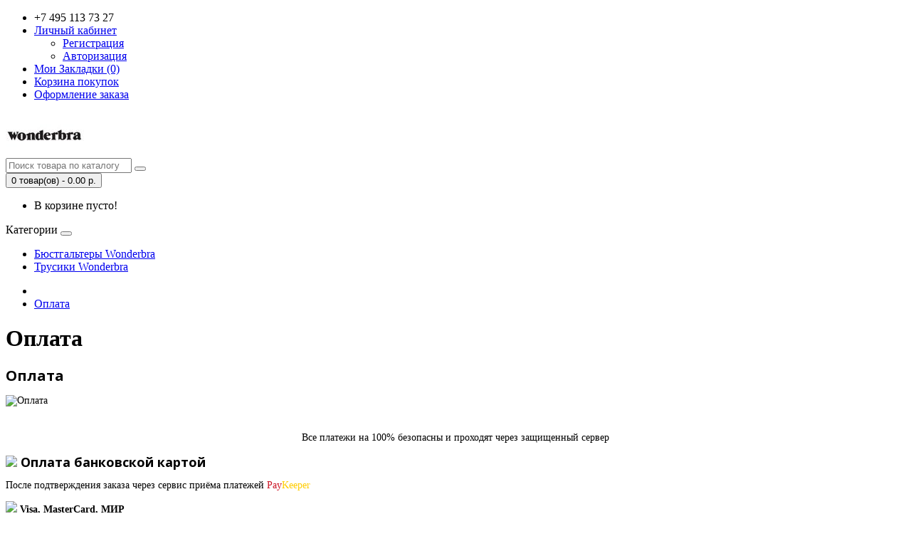

--- FILE ---
content_type: text/html; charset=utf-8
request_url: https://wonderbra.su/index.php?route=information/information&information_id=8
body_size: 17493
content:
<!DOCTYPE html>
<!--[if IE]><![endif]-->
<!--[if IE 8 ]><html dir="ltr" lang="ru" class="ie8"><![endif]-->
<!--[if IE 9 ]><html dir="ltr" lang="ru" class="ie9"><![endif]-->
<!--[if (gt IE 9)|!(IE)]><!-->
<html dir="ltr" lang="ru">
<!--<![endif]-->
<head>
<meta charset="UTF-8" />
<meta name="viewport" content="width=device-width, initial-scale=1">
<meta http-equiv="X-UA-Compatible" content="IE=edge">
<title>Оплата</title>
<base href="https://wonderbra.su/" />
<meta property="og:title" content="Оплата" />
<meta property="og:type" content="website" />
<meta property="og:url" content="https://wonderbra.su/index.php?route=information/information&amp;information_id=8" />
<meta property="og:image" content="https://wonderbra.su/image/catalog/1649441031._CB302729393_SR110,60_.jpg" />
<meta property="og:site_name" content="WONDERBRA Официальный интернет магазин нижнего белья в России" />
<script src="catalog/view/javascript/jquery/jquery-2.1.1.min.js" type="text/javascript"></script>
<link href="catalog/view/javascript/bootstrap/css/bootstrap.min.css" rel="stylesheet" media="screen" />
<script src="catalog/view/javascript/bootstrap/js/bootstrap.min.js" type="text/javascript"></script>
<link href="catalog/view/javascript/font-awesome/css/font-awesome.min.css" rel="stylesheet" type="text/css" />
<link href="//fonts.googleapis.com/css?family=Open+Sans:400,400i,300,700" rel="stylesheet" type="text/css" />
<link href="catalog/view/theme/default/stylesheet/stylesheet.css" rel="stylesheet">
<script src="catalog/view/javascript/common.js" type="text/javascript"></script>
<link href="https://wonderbra.su/image/catalog/1649441031._CB302729393_SR110,60_.jpg" rel="icon" />
</head>
<body class="information-information">
<nav id="top">
  <div class="container">
            <div id="top-links" class="nav pull-right">
      <ul class="list-inline">
        <li><a href="https://wonderbra.su/index.php?route=information/contact"><i class="fa fa-phone"></i></a> <span class="hidden-xs hidden-sm hidden-md">+7 495 113 73 27</span></li>
        <li class="dropdown"><a href="https://wonderbra.su/index.php?route=account/account" title="Личный кабинет" class="dropdown-toggle" data-toggle="dropdown"><i class="fa fa-user"></i> <span class="hidden-xs hidden-sm hidden-md">Личный кабинет</span> <span class="caret"></span></a>
          <ul class="dropdown-menu dropdown-menu-right">
                        <li><a href="https://wonderbra.su/index.php?route=account/register">Регистрация</a></li>
            <li><a href="https://wonderbra.su/index.php?route=account/login">Авторизация</a></li>
                      </ul>
        </li>
        <li><a href="https://wonderbra.su/index.php?route=account/wishlist" id="wishlist-total" title="Мои Закладки (0)"><i class="fa fa-heart"></i> <span class="hidden-xs hidden-sm hidden-md">Мои Закладки (0)</span></a></li>
        <li><a href="https://wonderbra.su/index.php?route=checkout/cart" title="Корзина покупок"><i class="fa fa-shopping-cart"></i> <span class="hidden-xs hidden-sm hidden-md">Корзина покупок</span></a></li>
        <li><a href="https://wonderbra.su/index.php?route=checkout/checkout" title="Оформление заказа"><i class="fa fa-share"></i> <span class="hidden-xs hidden-sm hidden-md">Оформление заказа</span></a></li>
      </ul>
    </div>
  </div>
</nav>
<header>
  <div class="container">
    <div class="row">
      <div class="col-sm-4">
        <div id="logo">
                                    <a href="https://wonderbra.su/index.php?route=common/home"><img src="https://wonderbra.su/image/catalog/1649441031._CB302729393_SR110,60_.jpg" title="WONDERBRA Официальный интернет магазин нижнего белья в России" alt="WONDERBRA Официальный интернет магазин нижнего белья в России" class="img-responsive" /></a>
                              </div>
      </div>
      <div class="col-sm-5"><div id="search" class="input-group">
  <input type="text" name="search" value="" placeholder="Поиск товара по каталогу" class="form-control input-lg" />
  <span class="input-group-btn">
    <button type="button" class="btn btn-default btn-lg"><i class="fa fa-search"></i></button>
  </span>
</div>      </div>
      <div class="col-sm-3"><div id="cart" class="btn-group btn-block">
  <button type="button" data-toggle="dropdown" data-loading-text="Загрузка..." class="btn btn-inverse btn-block btn-lg dropdown-toggle"><i class="fa fa-shopping-cart"></i> <span id="cart-total">0 товар(ов) - 0.00 р.</span></button>
  <ul class="dropdown-menu pull-right">
        <li>
      <p class="text-center">В корзине пусто!</p>
    </li>
      </ul>
</div>
</div>
    </div>
  </div>
</header>
<div class="container">
  <nav id="menu" class="navbar">
    <div class="navbar-header"><span id="category" class="visible-xs">Категории</span>
      <button type="button" class="btn btn-navbar navbar-toggle" data-toggle="collapse" data-target=".navbar-ex1-collapse"><i class="fa fa-bars"></i></button>
    </div>
    <div class="collapse navbar-collapse navbar-ex1-collapse">
      <ul class="nav navbar-nav">
                        <li><a href="https://wonderbra.su/index.php?route=product/category&amp;path=59">Бюстгальтеры Wonderbra</a></li>
                                <li><a href="https://wonderbra.su/index.php?route=product/category&amp;path=60">Трусики Wonderbra</a></li>
                      </ul>
    </div>
  </nav>
</div>
<div class="container">
  <ul class="breadcrumb">
        <li><a href="https://wonderbra.su/index.php?route=common/home"><i class="fa fa-home"></i></a></li>
        <li><a href="https://wonderbra.su/index.php?route=information/information&amp;information_id=8">Оплата</a></li>
      </ul>
  <div class="row">                <div id="content" class="col-sm-12">      <h1>Оплата</h1>
      <h1 style="margin-bottom: 15px; padding: 0px; font-size: 20px; line-height: 1.15; color: rgb(0, 0, 0); font-family: &quot;Open Sans&quot;, sans-serif;">Оплата</h1><p><img src="https://www.agnes.ru/skin/frontend/agnes/default.new/images/cms/delivery_logo.jpg" alt="Оплата" style="margin: 0px 0px 20px; padding: 0px; vertical-align: top; color: rgb(0, 0, 0); font-size: 14px;"><span style="color: rgb(0, 0, 0); font-size: 14px;"></span></p><p style="margin-bottom: 0.8em; padding: 0px; color: rgb(0, 0, 0); font-size: 14px; text-align: center;">Все платежи на 100% безопасны и проходят через защищенный сервер</p><h2 style="margin-right: 0px; margin-bottom: 0px; margin-left: 0px; padding: 0px; font-size: 18px; line-height: 1.25; color: rgb(0, 0, 0); font-family: &quot;Open Sans&quot;, sans-serif;"><img src="https://www.agnes.ru/skin/frontend/agnes/default.new/images/cms/1.jpg" style="margin: 0px; padding: 0px;">&nbsp;<b style="margin: 0px; padding: 0px;">Оплата банковской картой</b></h2><p style="margin-bottom: 0.8em; padding: 0px; color: rgb(0, 0, 0); font-size: 14px;">После подтверждения заказа через сервис приёма платежей&nbsp;<span style="margin: 0px; padding: 0px; color: rgb(204, 22, 38);">Pay</span><span style="margin: 0px; padding: 0px; color: rgb(255, 204, 0);">Keeper</span></p><p style="margin-bottom: 0.8em; padding: 0px; color: rgb(0, 0, 0); font-size: 14px;"><img src="https://www.agnes.ru/skin/frontend/agnes/default.new/images/cms/icons8-card.png" style="margin: 0px; padding: 0px;">&nbsp;<b style="margin: 0px; padding: 0px;">Visa, MasterCard, МИР</b></p><h3 style="margin-right: 0px; margin-bottom: 0px; margin-left: 0px; padding: 0px; font-size: 16px; font-weight: bold; line-height: 1.25; color: rgb(0, 0, 0); font-family: &quot;Open Sans&quot;, sans-serif;">Платежная платформа&nbsp;<span style="margin: 0px; padding: 0px; color: rgb(204, 22, 38);">Pay</span><span style="margin: 0px; padding: 0px; color: rgb(255, 204, 0);">Keeper</span></h3><p style="margin-bottom: 0.8em; padding: 0px; color: rgb(0, 0, 0); font-size: 14px;"><span style="margin: 0px; padding: 0px; color: rgb(204, 22, 38);">Pay</span><span style="margin: 0px; padding: 0px; color: rgb(255, 204, 0);">Keeper</span>&nbsp;является единственным официальным банковским интегратором большинства крупнейших российских банков:&nbsp;<b style="margin: 0px; padding: 0px;">«Сбербанк»</b>,&nbsp;<b style="margin: 0px; padding: 0px;">«ВТБ»</b>,&nbsp;<b style="margin: 0px; padding: 0px;">«Промсвязьбанк»</b>,&nbsp;<b style="margin: 0px; padding: 0px;">«Банк Открытие»</b>,&nbsp;<b style="margin: 0px; padding: 0px;">«Московский Кредитный Банк»</b>,&nbsp;<b style="margin: 0px; padding: 0px;">«Банк Русский Стандарт»</b>,&nbsp;<b style="margin: 0px; padding: 0px;">«РосЕвроБанк»</b>.</p><p style="margin-bottom: 0.8em; padding: 0px; color: rgb(0, 0, 0); font-size: 14px;">При оплате картой&nbsp;<b style="margin: 0px; padding: 0px;">данные этой карты не передаются магазину</b>&nbsp;и иным третьим лицам. Безопасность платежей с помощью банковских карт обеспечивается технологиями защищенного соединения HTTPS и двухфакторной аутентификации пользователя 3D Secure.</p><p style="margin-bottom: 0.8em; padding: 0px; color: rgb(0, 0, 0); font-size: 14px;">Платеж происходит в режиме реального времени и денежные средства зачисляется в течение 15 минут. Предоставленная вами персональная информация является конфиденциальной и не подлежит разглашению.</p><p style="margin-bottom: 0.8em; padding: 0px; color: rgb(0, 0, 0); font-size: 14px;">В соответствии с ФЗ «О защите прав потребителей» в случае, если Вам оказана услуга или реализован товар ненадлежащего качества, платеж может быть возвращен на банковскую карту, с которой производилась оплата. Порядок возврата средств уточняйте у администрации интернет-магазина.</p><p style="margin-bottom: 0.8em; padding: 0px; color: rgb(0, 0, 0); font-size: 14px; text-align: center;">В некоторых случаях возможна предоплата заказа, подробнее об этом Вы можете проконсультироваться, позвонив нам.</p><h2 style="margin-right: 0px; margin-bottom: 0px; margin-left: 0px; padding: 0px; font-size: 18px; line-height: 1.25; color: rgb(0, 0, 0); font-family: &quot;Open Sans&quot;, sans-serif;"><img src="https://www.agnes.ru/skin/frontend/agnes/default.new/images/cms/2.jpg" style="margin: 0px; padding: 0px;">&nbsp;<b style="margin: 0px; padding: 0px;">Банковский перевод</b></h2><p style="margin-bottom: 0.8em; padding: 0px; color: rgb(0, 0, 0); font-size: 14px;"><img src="https://www.agnes.ru/skin/frontend/agnes/default.new/images/cms/icons8-bill.png" style="margin: 0px; padding: 0px; vertical-align: top;"></p><p style="margin-bottom: 0.8em; padding: 0px; color: rgb(0, 0, 0); font-size: 14px;">После оформления заказа и подтверждении его менеджером, вам будет сформирован счёт на оплату, который будет отправлен на ваш e-mail или вы можете сами распечатать&nbsp;<span style="color: rgb(207, 42, 49); text-decoration-line: underline;">Реквизиты для безналичной оплаты заказа</span>&nbsp;(через любой банк) Денежные средства поступят на наш счёт в течение 1-2х рабочих дней после оплаты заказа.</p><h2 style="margin-right: 0px; margin-bottom: 0px; margin-left: 0px; padding: 0px; font-size: 18px; line-height: 1.25; color: rgb(0, 0, 0); font-family: &quot;Open Sans&quot;, sans-serif;"><img src="https://www.agnes.ru/skin/frontend/agnes/default.new/images/cms/3.jpg" style="margin: 0px; padding: 0px;">&nbsp;<b style="margin: 0px; padding: 0px;">Оплата наличными</b></h2><p style="margin-bottom: 0.8em; padding: 0px; color: rgb(0, 0, 0); font-size: 14px;"><img src="https://www.agnes.ru/skin/frontend/agnes/default.new/images/cms/icons8-money.png" style="margin: 0px; padding: 0px; vertical-align: top;"></p><p style="margin-bottom: 0.8em; padding: 0px; color: rgb(0, 0, 0); font-size: 14px;">Оплата наличными при получении возможна при курьерской доставке для жителей г.Москва, если вы заказали товары из раздела&nbsp;<b style="margin: 0px; padding: 0px; color: red; font-size: 16px;">Outlet</b>.</p><p style="margin-bottom: 0.8em; padding: 0px; color: rgb(0, 0, 0); font-size: 14px;">Также оплатить заказ можно в нашем&nbsp;<span style="text-decoration-line: underline;">пункте самовывоза</span>&nbsp;по адресу:</p><p style="margin-bottom: 0.8em; padding: 0px; color: rgb(0, 0, 0); font-size: 14px;"><i style="margin: 0px; padding: 0px;">г. Москва, 117628, ул. Старобитцевская, д.15</i></p></div>
    </div>
</div>
<footer>
  <div class="container">
    <div class="row">
            <div class="col-sm-3">
        <h5>Информация</h5>
        <ul class="list-unstyled">
                    <li><a href="https://wonderbra.su/index.php?route=information/information&amp;information_id=7">Контакты</a></li>
                    <li><a href="https://wonderbra.su/index.php?route=information/information&amp;information_id=8">Оплата</a></li>
                    <li><a href="https://wonderbra.su/index.php?route=information/information&amp;information_id=4">О нас</a></li>
                    <li><a href="https://wonderbra.su/index.php?route=information/information&amp;information_id=6">Информация о доставке</a></li>
                    <li><a href="https://wonderbra.su/index.php?route=information/information&amp;information_id=3">Политика Безопасности</a></li>
                    <li><a href="https://wonderbra.su/index.php?route=information/information&amp;information_id=5">Оптом</a></li>
                  </ul>
      </div>
            <div class="col-sm-3">
        <h5>Служба поддержки</h5>
        <ul class="list-unstyled">
          <li><a href="https://wonderbra.su/index.php?route=information/contact">Связаться с нами</a></li>
          <li><a href="https://wonderbra.su/index.php?route=account/return/add">Возврат товара</a></li>
          <li><a href="https://wonderbra.su/index.php?route=information/sitemap">Карта сайта</a></li>
        </ul>
      </div>
      <div class="col-sm-3">
        <h5>Дополнительно</h5>
        <ul class="list-unstyled">
          <li><a href="https://wonderbra.su/index.php?route=product/manufacturer">Производители</a></li>
          <li><a href="https://wonderbra.su/index.php?route=account/voucher">Подарочные сертификаты</a></li>
          <li><a href="https://wonderbra.su/index.php?route=affiliate/account">Партнёры</a></li>
          <li><a href="https://wonderbra.su/index.php?route=product/special">Товары со скидкой</a></li>
        </ul>
      </div>
      <div class="col-sm-3">
        <h5>Личный Кабинет</h5>
        <ul class="list-unstyled">
          <li><a href="https://wonderbra.su/index.php?route=account/account">Личный Кабинет</a></li>
          <li><a href="https://wonderbra.su/index.php?route=account/order">История заказов</a></li>
          <li><a href="https://wonderbra.su/index.php?route=account/wishlist">Мои Закладки</a></li>
          <li><a href="https://wonderbra.su/index.php?route=account/newsletter">Рассылка новостей</a></li>
        </ul>
      </div>
    </div>
    <hr>
    <p>Работает на <a target="_blank" href="http://myopencart.com/">ocStore</a><br /> WONDERBRA Официальный интернет магазин нижнего белья в России &copy; 2026</p>
  </div>
</footer>

<!--
OpenCart is open source software and you are free to remove the powered by OpenCart if you want, but its generally accepted practise to make a small donation.
Please donate via PayPal to donate@opencart.com
//-->

<!-- Theme created by Welford Media for OpenCart 2.0 www.welfordmedia.co.uk -->

</body></html>